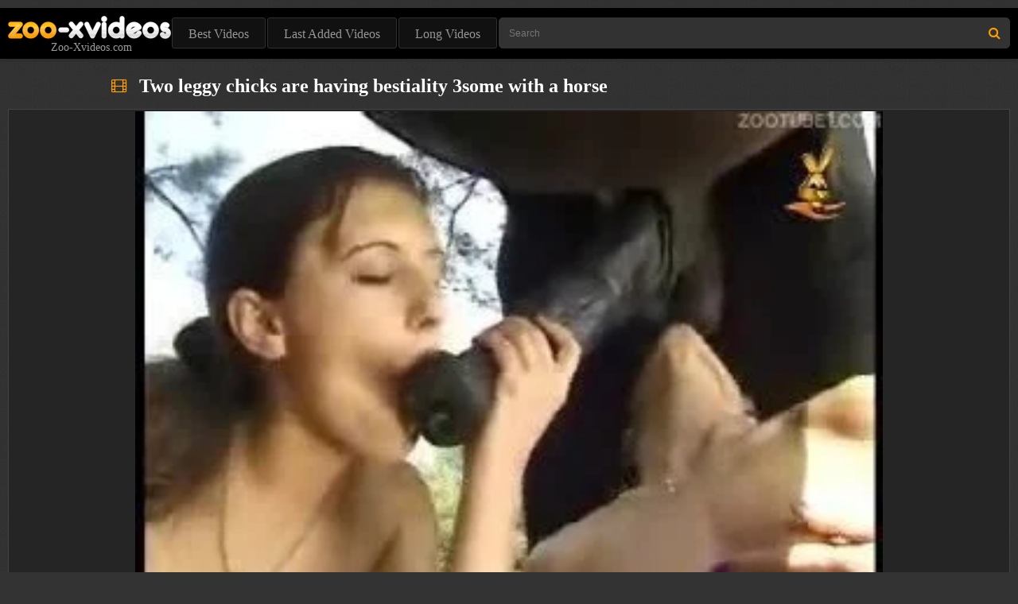

--- FILE ---
content_type: text/html; charset=UTF-8
request_url: https://zoo-xvideos.com/allvideos/two-leggy-chicks-are-having-bestiality-3some-with-a-horse.html
body_size: 26153
content:
<!DOCTYPE HTML>
<html lang="en">
<head>
<title>Two leggy chicks are having bestiality 3some with a horse</title>
<meta name="description" content="Amazing blowjob for a horse leads to sensational pussy eating. This zoo sex video has a little something for just about everyone, no matter what kinda stuff you're into.">
<meta http-equiv="content-type" content="text/html; charset=utf-8" />
<meta name="viewport" content="width=device-width, initial-scale=1">
<link rel="canonical" href="https://zoo-xvideos.com/allvideos/two-leggy-chicks-are-having-bestiality-3some-with-a-horse.html"/>
<link rel="dns-prefetch" href="https://videos.zoo-xvideos.com">
<meta name="referrer" content="unsafe-url">
<base target="_blank">
<style>#video_player{position:relative;width:100%;padding-top:56.25%}#video_player video{position:absolute;top:0;left:0;width:100%;height:100%}@font-face{font-family:icon-font;font-display:swap;src:url(https://zoo-xvideos.com/assets/font/icon-font.eot?40676512);src:url(https://zoo-xvideos.com/assets/font/icon-font.eot?40676512#iefix) format("embedded-opentype"),url(/assets/font/icon-font.woff2?40676512) format("woff2"),url(/assets/font/icon-font.woff?40676512) format("woff"),url(/assets/font/icon-font.ttf?40676512) format("truetype"),url(/assets/font/icon-font.svg?40676512#icon-font) format("svg");font-weight:400;font-style:normal}@font-face{font-family:'FontAwesome';font-display:swap;src:url(/fonts/fontawesome-webfont.eot?v=4.7.0);src:url(/fonts/fontawesome-webfont.eot?#iefix&v=4.7.0) format('embedded-opentype'),url(/fonts/fontawesome-webfont.woff2?v=4.7.0) format('woff2'),url(/fonts/fontawesome-webfont.woff?v=4.7.0) format('woff'),url(/fonts/fontawesome-webfont.ttf?v=4.7.0) format('truetype'),url(/fonts/fontawesome-webfont.svg?v=4.7.0#fontawesomeregular) format('svg');font-weight:400;font-style:normal}[class^=icon-]:before,[class*=" icon-"]:before{font-family:icon-font;font-style:normal;font-weight:400;speak:none;display:inline-block;text-decoration:inherit;width:1em;margin-right:.2em;text-align:center;font-variant:normal;text-transform:none;line-height:1em;margin-left:.2em;-webkit-font-smoothing:antialiased;-moz-osx-font-smoothing:grayscale}#kt_player.html-video .play-overlay{content:" ";display:block;position:absolute;z-index:200;left:0;top:0;right:0;bottom:32px;cursor:pointer;background-image:url([data-uri]);background-position:center center;background-repeat:no-repeat}#kt_player.html-video .play-overlay.loading{background-image:url([data-uri]);background-size:100px 100px}.icon-search:before{content:"\e800"}.icon-user:before{content:"\e801"}.icon-calendar:before{content:"\e804"}.icon-eye:before{content:"\e806"}.icon-thumbs-up:before{content:"\e807"}.icon-thumbs-down:before{content:"\e808"}.icon-cancel:before{content:"\e809"}.icon-user-plus:before{content:"\f234"}.fa{display:inline-block;font:normal normal normal 14px/1 FontAwesome;font-size:inherit;text-rendering:auto;-webkit-font-smoothing:antialiased;-moz-osx-font-smoothing:grayscale}.fa-search:before{content:"\f002"}.fa-bookmark:before{content:"\f02e"}.fa-film:before{content:"\f008"}.fa-lg{font-size:1.33333333em;line-height:.75em;vertical-align:-15%}.fa-2x{font-size:2em}.fa-3x{font-size:3em}.fa-4x{font-size:4em}.fa-5x{font-size:5em}.fa-fw{width:1.28571429em;text-align:center}.fa-ul{padding-left:0;margin-left:2.14285714em;list-style-type:none}.fa-ul>li{position:relative}.fa-li{position:absolute;left:-2.14285714em;width:2.14285714em;top:.14285714em;text-align:center}.fa-li.fa-lg{left:-1.85714286em}.fa-border{padding:.2em .25em .15em;border:solid .08em #eee;border-radius:.1em}.fa-pull-left{float:left}.fa-pull-right{float:right}.fa.fa-pull-left{margin-right:.3em}.fa.fa-pull-right{margin-left:.3em}.fa.pull-left{margin-right:.3em}.fa.pull-right{margin-left:.3em}.fa-spin{-webkit-animation:fa-spin 2s infinite linear;animation:fa-spin 2s infinite linear}.fa-pulse{-webkit-animation:fa-spin 1s infinite steps(8);animation:fa-spin 1s infinite steps(8)}.fa-rotate-90{-ms-filter:"progid:DXImageTransform.Microsoft.BasicImage(rotation=1)";-webkit-transform:rotate(90deg);-ms-transform:rotate(90deg);transform:rotate(90deg)}.fa-rotate-180{-ms-filter:"progid:DXImageTransform.Microsoft.BasicImage(rotation=2)";-webkit-transform:rotate(180deg);-ms-transform:rotate(180deg);transform:rotate(180deg)}.fa-rotate-270{-ms-filter:"progid:DXImageTransform.Microsoft.BasicImage(rotation=3)";-webkit-transform:rotate(270deg);-ms-transform:rotate(270deg);transform:rotate(270deg)}.fa-flip-horizontal{-ms-filter:"progid:DXImageTransform.Microsoft.BasicImage(rotation=0, mirror=1)";-webkit-transform:scale(-1,1);-ms-transform:scale(-1,1);transform:scale(-1,1)}.fa-flip-vertical{-ms-filter:"progid:DXImageTransform.Microsoft.BasicImage(rotation=2, mirror=1)";-webkit-transform:scale(1,-1);-ms-transform:scale(1,-1);transform:scale(1,-1)}:root .fa-rotate-90,:root .fa-rotate-180,:root .fa-rotate-270,:root .fa-flip-horizontal,:root .fa-flip-vertical{filter:none}.fa-stack{position:relative;display:inline-block;width:2em;height:2em;line-height:2em;vertical-align:middle}.fa-stack-1x,.fa-stack-2x{position:absolute;left:0;width:100%;text-align:center}.fa-stack-1x{line-height:inherit}.fa-stack-2x{font-size:2em}.fa-inverse{color:#fff}.fa-glass:before{content:"\f000"}.fa-music:before{content:"\f001"}.fa-envelope-o:before{content:"\f003"}.fa-heart:before{content:"\f004"}.fa-star:before{content:"\f005"}.fa-star-o:before{content:"\f006"}.fa-user:before{content:"\f007"}.fa-th-large:before{content:"\f009"}.fa-th:before{content:"\f00a"}.fa-th-list:before{content:"\f00b"}.fa-check:before{content:"\f00c"}.fa-remove:before,.fa-close:before,.fa-times:before{content:"\f00d"}.fa-search-plus:before{content:"\f00e"}.fa-search-minus:before{content:"\f010"}.fa-power-off:before{content:"\f011"}.fa-signal:before{content:"\f012"}.fa-gear:before,.fa-cog:before{content:"\f013"}.fa-trash-o:before{content:"\f014"}.fa-home:before{content:"\f015"}.fa-file-o:before{content:"\f016"}.fa-clock-o:before{content:"\f017"}.fa-road:before{content:"\f018"}.fa-download:before{content:"\f019"}.fa-arrow-circle-o-down:before{content:"\f01a"}.fa-arrow-circle-o-up:before{content:"\f01b"}.fa-inbox:before{content:"\f01c"}.fa-play-circle-o:before{content:"\f01d"}.fa-rotate-right:before,.fa-repeat:before{content:"\f01e"}.fa-refresh:before{content:"\f021"}.fa-list-alt:before{content:"\f022"}.fa-lock:before{content:"\f023"}.fa-flag:before{content:"\f024"}.fa-headphones:before{content:"\f025"}.fa-volume-off:before{content:"\f026"}.fa-volume-down:before{content:"\f027"}.fa-volume-up:before{content:"\f028"}.fa-qrcode:before{content:"\f029"}.fa-barcode:before{content:"\f02a"}.fa-tag:before{content:"\f02b"}.fa-tags:before{content:"\f02c"}.fa-book:before{content:"\f02d"}.fa-print:before{content:"\f02f"}.fa-camera:before{content:"\f030"}.fa-font:before{content:"\f031"}.fa-bold:before{content:"\f032"}.fa-italic:before{content:"\f033"}.fa-text-height:before{content:"\f034"}.fa-text-width:before{content:"\f035"}.fa-align-left:before{content:"\f036"}.fa-align-center:before{content:"\f037"}.fa-align-right:before{content:"\f038"}.fa-align-justify:before{content:"\f039"}.fa-list:before{content:"\f03a"}.fa-dedent:before,.fa-outdent:before{content:"\f03b"}.fa-indent:before{content:"\f03c"}.fa-video-camera:before{content:"\f03d"}.fa-photo:before,.fa-image:before,.fa-picture-o:before{content:"\f03e"}.fa-pencil:before{content:"\f040"}.fa-map-marker:before{content:"\f041"}.fa-adjust:before{content:"\f042"}.fa-tint:before{content:"\f043"}.fa-edit:before,.fa-pencil-square-o:before{content:"\f044"}.fa-share-square-o:before{content:"\f045"}.fa-check-square-o:before{content:"\f046"}.fa-arrows:before{content:"\f047"}.fa-step-backward:before{content:"\f048"}.fa-fast-backward:before{content:"\f049"}.fa-backward:before{content:"\f04a"}.fa-play:before{content:"\f04b"}.fa-pause:before{content:"\f04c"}.fa-stop:before{content:"\f04d"}.fa-forward:before{content:"\f04e"}.fa-fast-forward:before{content:"\f050"}.fa-step-forward:before{content:"\f051"}.fa-eject:before{content:"\f052"}.fa-chevron-left:before{content:"\f053"}.fa-chevron-right:before{content:"\f054"}.fa-plus-circle:before{content:"\f055"}.fa-minus-circle:before{content:"\f056"}.fa-times-circle:before{content:"\f057"}.fa-check-circle:before{content:"\f058"}.fa-question-circle:before{content:"\f059"}.fa-info-circle:before{content:"\f05a"}.fa-crosshairs:before{content:"\f05b"}.fa-times-circle-o:before{content:"\f05c"}.fa-check-circle-o:before{content:"\f05d"}.fa-ban:before{content:"\f05e"}.fa-arrow-left:before{content:"\f060"}.fa-arrow-right:before{content:"\f061"}.fa-arrow-up:before{content:"\f062"}.fa-arrow-down:before{content:"\f063"}.fa-mail-forward:before,.fa-share:before{content:"\f064"}.fa-expand:before{content:"\f065"}.fa-compress:before{content:"\f066"}.fa-plus:before{content:"\f067"}.fa-minus:before{content:"\f068"}.fa-asterisk:before{content:"\f069"}.fa-exclamation-circle:before{content:"\f06a"}.fa-gift:before{content:"\f06b"}.fa-leaf:before{content:"\f06c"}.fa-fire:before{content:"\f06d"}.fa-eye:before{content:"\f06e"}.fa-eye-slash:before{content:"\f070"}.fa-warning:before,.fa-exclamation-triangle:before{content:"\f071"}.fa-plane:before{content:"\f072"}.fa-calendar:before{content:"\f073"}.fa-random:before{content:"\f074"}.fa-comment:before{content:"\f075"}.fa-magnet:before{content:"\f076"}.fa-chevron-up:before{content:"\f077"}.fa-chevron-down:before{content:"\f078"}.fa-retweet:before{content:"\f079"}.fa-shopping-cart:before{content:"\f07a"}.fa-folder:before{content:"\f07b"}.fa-folder-open:before{content:"\f07c"}.fa-arrows-v:before{content:"\f07d"}.fa-arrows-h:before{content:"\f07e"}.fa-bar-chart-o:before,.fa-bar-chart:before{content:"\f080"}.fa-twitter-square:before{content:"\f081"}.fa-facebook-square:before{content:"\f082"}.fa-camera-retro:before{content:"\f083"}.fa-key:before{content:"\f084"}.fa-gears:before,.fa-cogs:before{content:"\f085"}.fa-comments:before{content:"\f086"}.fa-thumbs-o-up:before{content:"\f087"}.fa-thumbs-o-down:before{content:"\f088"}.fa-star-half:before{content:"\f089"}.fa-heart-o:before{content:"\f08a"}.fa-sign-out:before{content:"\f08b"}.fa-linkedin-square:before{content:"\f08c"}.fa-thumb-tack:before{content:"\f08d"}.fa-external-link:before{content:"\f08e"}.fa-sign-in:before{content:"\f090"}.fa-trophy:before{content:"\f091"}.fa-github-square:before{content:"\f092"}.fa-upload:before{content:"\f093"}.fa-lemon-o:before{content:"\f094"}.fa-phone:before{content:"\f095"}.fa-square-o:before{content:"\f096"}.fa-bookmark-o:before{content:"\f097"}.fa-phone-square:before{content:"\f098"}.fa-twitter:before{content:"\f099"}.fa-facebook-f:before,.fa-facebook:before{content:"\f09a"}.fa-github:before{content:"\f09b"}.fa-unlock:before{content:"\f09c"}.fa-credit-card:before{content:"\f09d"}.fa-feed:before,.fa-rss:before{content:"\f09e"}.fa-hdd-o:before{content:"\f0a0"}.fa-bullhorn:before{content:"\f0a1"}.fa-bell:before{content:"\f0f3"}.fa-certificate:before{content:"\f0a3"}.fa-hand-o-right:before{content:"\f0a4"}.fa-hand-o-left:before{content:"\f0a5"}.fa-hand-o-up:before{content:"\f0a6"}.fa-hand-o-down:before{content:"\f0a7"}.fa-arrow-circle-left:before{content:"\f0a8"}.fa-arrow-circle-right:before{content:"\f0a9"}.fa-arrow-circle-up:before{content:"\f0aa"}.fa-arrow-circle-down:before{content:"\f0ab"}.fa-globe:before{content:"\f0ac"}.fa-wrench:before{content:"\f0ad"}.fa-tasks:before{content:"\f0ae"}.fa-filter:before{content:"\f0b0"}.fa-briefcase:before{content:"\f0b1"}.fa-arrows-alt:before{content:"\f0b2"}.fa-group:before,.fa-users:before{content:"\f0c0"}.fa-chain:before,.fa-link:before{content:"\f0c1"}.fa-cloud:before{content:"\f0c2"}.fa-flask:before{content:"\f0c3"}.fa-cut:before,.fa-scissors:before{content:"\f0c4"}.fa-copy:before,.fa-files-o:before{content:"\f0c5"}.fa-paperclip:before{content:"\f0c6"}.fa-save:before,.fa-floppy-o:before{content:"\f0c7"}.fa-square:before{content:"\f0c8"}.fa-navicon:before,.fa-reorder:before,.fa-bars:before{content:"\f0c9"}.fa-list-ul:before{content:"\f0ca"}.fa-list-ol:before{content:"\f0cb"}.fa-strikethrough:before{content:"\f0cc"}.fa-underline:before{content:"\f0cd"}.fa-table:before{content:"\f0ce"}.fa-magic:before{content:"\f0d0"}.fa-truck:before{content:"\f0d1"}.fa-pinterest:before{content:"\f0d2"}.fa-pinterest-square:before{content:"\f0d3"}.fa-google-plus-square:before{content:"\f0d4"}.fa-google-plus:before{content:"\f0d5"}.fa-money:before{content:"\f0d6"}.fa-caret-down:before{content:"\f0d7"}.fa-caret-up:before{content:"\f0d8"}.fa-caret-left:before{content:"\f0d9"}.fa-caret-right:before{content:"\f0da"}.fa-columns:before{content:"\f0db"}.fa-unsorted:before,.fa-sort:before{content:"\f0dc"}.fa-sort-down:before,.fa-sort-desc:before{content:"\f0dd"}.fa-sort-up:before,.fa-sort-asc:before{content:"\f0de"}.fa-envelope:before{content:"\f0e0"}.fa-linkedin:before{content:"\f0e1"}.fa-rotate-left:before,.fa-undo:before{content:"\f0e2"}.fa-legal:before,.fa-gavel:before{content:"\f0e3"}.fa-dashboard:before,.fa-tachometer:before{content:"\f0e4"}.fa-comment-o:before{content:"\f0e5"}.fa-comments-o:before{content:"\f0e6"}.fa-flash:before,.fa-bolt:before{content:"\f0e7"}.fa-sitemap:before{content:"\f0e8"}.fa-umbrella:before{content:"\f0e9"}.fa-paste:before,.fa-clipboard:before{content:"\f0ea"}.fa-lightbulb-o:before{content:"\f0eb"}.fa-exchange:before{content:"\f0ec"}.fa-cloud-download:before{content:"\f0ed"}.fa-cloud-upload:before{content:"\f0ee"}.fa-user-md:before{content:"\f0f0"}.fa-stethoscope:before{content:"\f0f1"}.fa-suitcase:before{content:"\f0f2"}.fa-bell-o:before{content:"\f0a2"}.fa-coffee:before{content:"\f0f4"}.fa-cutlery:before{content:"\f0f5"}.fa-file-text-o:before{content:"\f0f6"}.fa-building-o:before{content:"\f0f7"}.fa-hospital-o:before{content:"\f0f8"}.fa-ambulance:before{content:"\f0f9"}.fa-medkit:before{content:"\f0fa"}.fa-fighter-jet:before{content:"\f0fb"}.fa-beer:before{content:"\f0fc"}.fa-h-square:before{content:"\f0fd"}.fa-plus-square:before{content:"\f0fe"}.fa-angle-double-left:before{content:"\f100"}.fa-angle-double-right:before{content:"\f101"}.fa-angle-double-up:before{content:"\f102"}.fa-angle-double-down:before{content:"\f103"}.fa-angle-left:before{content:"\f104"}.fa-angle-right:before{content:"\f105"}.fa-angle-up:before{content:"\f106"}.fa-angle-down:before{content:"\f107"}.fa-desktop:before{content:"\f108"}.fa-laptop:before{content:"\f109"}.fa-tablet:before{content:"\f10a"}.fa-mobile-phone:before,.fa-mobile:before{content:"\f10b"}.fa-circle-o:before{content:"\f10c"}.fa-quote-left:before{content:"\f10d"}.fa-quote-right:before{content:"\f10e"}.fa-spinner:before{content:"\f110"}.fa-circle:before{content:"\f111"}.fa-mail-reply:before,.fa-reply:before{content:"\f112"}.fa-github-alt:before{content:"\f113"}.fa-folder-o:before{content:"\f114"}.fa-folder-open-o:before{content:"\f115"}.fa-smile-o:before{content:"\f118"}.fa-frown-o:before{content:"\f119"}.fa-meh-o:before{content:"\f11a"}.fa-gamepad:before{content:"\f11b"}.fa-keyboard-o:before{content:"\f11c"}.fa-flag-o:before{content:"\f11d"}.fa-flag-checkered:before{content:"\f11e"}.fa-terminal:before{content:"\f120"}.fa-code:before{content:"\f121"}.fa-mail-reply-all:before,.fa-reply-all:before{content:"\f122"}.fa-star-half-empty:before,.fa-star-half-full:before,.fa-star-half-o:before{content:"\f123"}.fa-location-arrow:before{content:"\f124"}.fa-crop:before{content:"\f125"}.fa-code-fork:before{content:"\f126"}.fa-unlink:before,.fa-chain-broken:before{content:"\f127"}.fa-question:before{content:"\f128"}.fa-info:before{content:"\f129"}.fa-exclamation:before{content:"\f12a"}.fa-superscript:before{content:"\f12b"}.fa-subscript:before{content:"\f12c"}.fa-eraser:before{content:"\f12d"}.fa-puzzle-piece:before{content:"\f12e"}.fa-microphone:before{content:"\f130"}.fa-microphone-slash:before{content:"\f131"}.fa-shield:before{content:"\f132"}.fa-calendar-o:before{content:"\f133"}.fa-fire-extinguisher:before{content:"\f134"}.fa-rocket:before{content:"\f135"}.fa-maxcdn:before{content:"\f136"}.fa-chevron-circle-left:before{content:"\f137"}.fa-chevron-circle-right:before{content:"\f138"}.fa-chevron-circle-up:before{content:"\f139"}.fa-chevron-circle-down:before{content:"\f13a"}.fa-html5:before{content:"\f13b"}.fa-css3:before{content:"\f13c"}.fa-anchor:before{content:"\f13d"}.fa-unlock-alt:before{content:"\f13e"}.fa-bullseye:before{content:"\f140"}.fa-ellipsis-h:before{content:"\f141"}.fa-ellipsis-v:before{content:"\f142"}.fa-rss-square:before{content:"\f143"}.fa-play-circle:before{content:"\f144"}.fa-ticket:before{content:"\f145"}.fa-minus-square:before{content:"\f146"}.fa-minus-square-o:before{content:"\f147"}.fa-level-up:before{content:"\f148"}.fa-level-down:before{content:"\f149"}.fa-check-square:before{content:"\f14a"}.fa-pencil-square:before{content:"\f14b"}.fa-external-link-square:before{content:"\f14c"}.fa-share-square:before{content:"\f14d"}.fa-compass:before{content:"\f14e"}.fa-toggle-down:before,.fa-caret-square-o-down:before{content:"\f150"}.fa-toggle-up:before,.fa-caret-square-o-up:before{content:"\f151"}.fa-toggle-right:before,.fa-caret-square-o-right:before{content:"\f152"}.fa-euro:before,.fa-eur:before{content:"\f153"}.fa-gbp:before{content:"\f154"}.fa-dollar:before,.fa-usd:before{content:"\f155"}.fa-rupee:before,.fa-inr:before{content:"\f156"}.fa-cny:before,.fa-rmb:before,.fa-yen:before,.fa-jpy:before{content:"\f157"}.fa-ruble:before,.fa-rouble:before,.fa-rub:before{content:"\f158"}.fa-won:before,.fa-krw:before{content:"\f159"}.fa-bitcoin:before,.fa-btc:before{content:"\f15a"}.fa-file:before{content:"\f15b"}.fa-file-text:before{content:"\f15c"}.fa-sort-alpha-asc:before{content:"\f15d"}.fa-sort-alpha-desc:before{content:"\f15e"}.fa-sort-amount-asc:before{content:"\f160"}.fa-sort-amount-desc:before{content:"\f161"}.fa-sort-numeric-asc:before{content:"\f162"}.fa-sort-numeric-desc:before{content:"\f163"}.fa-thumbs-up:before{content:"\f164"}.fa-thumbs-down:before{content:"\f165"}.fa-youtube-square:before{content:"\f166"}.fa-youtube:before{content:"\f167"}.fa-xing:before{content:"\f168"}.fa-xing-square:before{content:"\f169"}.fa-youtube-play:before{content:"\f16a"}.fa-dropbox:before{content:"\f16b"}.fa-stack-overflow:before{content:"\f16c"}.fa-instagram:before{content:"\f16d"}.fa-flickr:before{content:"\f16e"}.fa-adn:before{content:"\f170"}.fa-bitbucket:before{content:"\f171"}.fa-bitbucket-square:before{content:"\f172"}.fa-tumblr:before{content:"\f173"}.fa-tumblr-square:before{content:"\f174"}.fa-long-arrow-down:before{content:"\f175"}.fa-long-arrow-up:before{content:"\f176"}.fa-long-arrow-left:before{content:"\f177"}.fa-long-arrow-right:before{content:"\f178"}.fa-apple:before{content:"\f179"}.fa-windows:before{content:"\f17a"}.fa-android:before{content:"\f17b"}.fa-linux:before{content:"\f17c"}.fa-dribbble:before{content:"\f17d"}.fa-skype:before{content:"\f17e"}.fa-foursquare:before{content:"\f180"}.fa-trello:before{content:"\f181"}.fa-female:before{content:"\f182"}.fa-male:before{content:"\f183"}.fa-gittip:before,.fa-gratipay:before{content:"\f184"}.fa-sun-o:before{content:"\f185"}.fa-moon-o:before{content:"\f186"}.fa-archive:before{content:"\f187"}.fa-bug:before{content:"\f188"}.fa-vk:before{content:"\f189"}.fa-weibo:before{content:"\f18a"}.fa-renren:before{content:"\f18b"}.fa-pagelines:before{content:"\f18c"}.fa-stack-exchange:before{content:"\f18d"}.fa-arrow-circle-o-right:before{content:"\f18e"}.fa-arrow-circle-o-left:before{content:"\f190"}.fa-toggle-left:before,.fa-caret-square-o-left:before{content:"\f191"}.fa-dot-circle-o:before{content:"\f192"}.fa-wheelchair:before{content:"\f193"}.fa-vimeo-square:before{content:"\f194"}.fa-turkish-lira:before,.fa-try:before{content:"\f195"}.fa-plus-square-o:before{content:"\f196"}.fa-space-shuttle:before{content:"\f197"}.fa-slack:before{content:"\f198"}.fa-envelope-square:before{content:"\f199"}.fa-wordpress:before{content:"\f19a"}.fa-openid:before{content:"\f19b"}.fa-institution:before,.fa-bank:before,.fa-university:before{content:"\f19c"}.fa-mortar-board:before,.fa-graduation-cap:before{content:"\f19d"}.fa-yahoo:before{content:"\f19e"}.fa-google:before{content:"\f1a0"}.fa-reddit:before{content:"\f1a1"}.fa-reddit-square:before{content:"\f1a2"}.fa-stumbleupon-circle:before{content:"\f1a3"}.fa-stumbleupon:before{content:"\f1a4"}.fa-delicious:before{content:"\f1a5"}.fa-digg:before{content:"\f1a6"}.fa-pied-piper-pp:before{content:"\f1a7"}.fa-pied-piper-alt:before{content:"\f1a8"}.fa-drupal:before{content:"\f1a9"}.fa-joomla:before{content:"\f1aa"}.fa-language:before{content:"\f1ab"}.fa-fax:before{content:"\f1ac"}.fa-building:before{content:"\f1ad"}.fa-child:before{content:"\f1ae"}.fa-paw:before{content:"\f1b0"}.fa-spoon:before{content:"\f1b1"}.fa-cube:before{content:"\f1b2"}.fa-cubes:before{content:"\f1b3"}.fa-behance:before{content:"\f1b4"}.fa-behance-square:before{content:"\f1b5"}.fa-steam:before{content:"\f1b6"}.fa-steam-square:before{content:"\f1b7"}.fa-recycle:before{content:"\f1b8"}.fa-automobile:before,.fa-car:before{content:"\f1b9"}.fa-cab:before,.fa-taxi:before{content:"\f1ba"}.fa-tree:before{content:"\f1bb"}.fa-spotify:before{content:"\f1bc"}.fa-deviantart:before{content:"\f1bd"}.fa-soundcloud:before{content:"\f1be"}.fa-database:before{content:"\f1c0"}.fa-file-pdf-o:before{content:"\f1c1"}.fa-file-word-o:before{content:"\f1c2"}.fa-file-excel-o:before{content:"\f1c3"}.fa-file-powerpoint-o:before{content:"\f1c4"}.fa-file-photo-o:before,.fa-file-picture-o:before,.fa-file-image-o:before{content:"\f1c5"}.fa-file-zip-o:before,.fa-file-archive-o:before{content:"\f1c6"}.fa-file-sound-o:before,.fa-file-audio-o:before{content:"\f1c7"}.fa-file-movie-o:before,.fa-file-video-o:before{content:"\f1c8"}.fa-file-code-o:before{content:"\f1c9"}.fa-vine:before{content:"\f1ca"}.fa-codepen:before{content:"\f1cb"}.fa-jsfiddle:before{content:"\f1cc"}.fa-life-bouy:before,.fa-life-buoy:before,.fa-life-saver:before,.fa-support:before,.fa-life-ring:before{content:"\f1cd"}.fa-circle-o-notch:before{content:"\f1ce"}.fa-ra:before,.fa-resistance:before,.fa-rebel:before{content:"\f1d0"}.fa-ge:before,.fa-empire:before{content:"\f1d1"}.fa-git-square:before{content:"\f1d2"}.fa-git:before{content:"\f1d3"}.fa-y-combinator-square:before,.fa-yc-square:before,.fa-hacker-news:before{content:"\f1d4"}.fa-tencent-weibo:before{content:"\f1d5"}.fa-qq:before{content:"\f1d6"}.fa-wechat:before,.fa-weixin:before{content:"\f1d7"}.fa-send:before,.fa-paper-plane:before{content:"\f1d8"}.fa-send-o:before,.fa-paper-plane-o:before{content:"\f1d9"}.fa-history:before{content:"\f1da"}.fa-circle-thin:before{content:"\f1db"}.fa-header:before{content:"\f1dc"}.fa-paragraph:before{content:"\f1dd"}.fa-sliders:before{content:"\f1de"}.fa-share-alt:before{content:"\f1e0"}.fa-share-alt-square:before{content:"\f1e1"}.fa-bomb:before{content:"\f1e2"}.fa-soccer-ball-o:before,.fa-futbol-o:before{content:"\f1e3"}.fa-tty:before{content:"\f1e4"}.fa-binoculars:before{content:"\f1e5"}.fa-plug:before{content:"\f1e6"}.fa-slideshare:before{content:"\f1e7"}.fa-twitch:before{content:"\f1e8"}.fa-yelp:before{content:"\f1e9"}.fa-newspaper-o:before{content:"\f1ea"}.fa-wifi:before{content:"\f1eb"}.fa-calculator:before{content:"\f1ec"}.fa-paypal:before{content:"\f1ed"}.fa-google-wallet:before{content:"\f1ee"}.fa-cc-visa:before{content:"\f1f0"}.fa-cc-mastercard:before{content:"\f1f1"}.fa-cc-discover:before{content:"\f1f2"}.fa-cc-amex:before{content:"\f1f3"}.fa-cc-paypal:before{content:"\f1f4"}.fa-cc-stripe:before{content:"\f1f5"}.fa-bell-slash:before{content:"\f1f6"}.fa-bell-slash-o:before{content:"\f1f7"}.fa-trash:before{content:"\f1f8"}.fa-copyright:before{content:"\f1f9"}.fa-at:before{content:"\f1fa"}.fa-eyedropper:before{content:"\f1fb"}.fa-paint-brush:before{content:"\f1fc"}.fa-birthday-cake:before{content:"\f1fd"}.fa-area-chart:before{content:"\f1fe"}.fa-pie-chart:before{content:"\f200"}.fa-line-chart:before{content:"\f201"}.fa-lastfm:before{content:"\f202"}.fa-lastfm-square:before{content:"\f203"}.fa-toggle-off:before{content:"\f204"}.fa-toggle-on:before{content:"\f205"}.fa-bicycle:before{content:"\f206"}.fa-bus:before{content:"\f207"}.fa-ioxhost:before{content:"\f208"}.fa-angellist:before{content:"\f209"}.fa-cc:before{content:"\f20a"}.fa-shekel:before,.fa-sheqel:before,.fa-ils:before{content:"\f20b"}.fa-meanpath:before{content:"\f20c"}.fa-buysellads:before{content:"\f20d"}.fa-connectdevelop:before{content:"\f20e"}.fa-dashcube:before{content:"\f210"}.fa-forumbee:before{content:"\f211"}.fa-leanpub:before{content:"\f212"}.fa-sellsy:before{content:"\f213"}.fa-shirtsinbulk:before{content:"\f214"}.fa-simplybuilt:before{content:"\f215"}.fa-skyatlas:before{content:"\f216"}.fa-cart-plus:before{content:"\f217"}.fa-cart-arrow-down:before{content:"\f218"}.fa-diamond:before{content:"\f219"}.fa-ship:before{content:"\f21a"}.fa-user-secret:before{content:"\f21b"}.fa-motorcycle:before{content:"\f21c"}.fa-street-view:before{content:"\f21d"}.fa-heartbeat:before{content:"\f21e"}.fa-venus:before{content:"\f221"}.fa-mars:before{content:"\f222"}.fa-mercury:before{content:"\f223"}.fa-intersex:before,.fa-transgender:before{content:"\f224"}.fa-transgender-alt:before{content:"\f225"}.fa-venus-double:before{content:"\f226"}.fa-mars-double:before{content:"\f227"}.fa-venus-mars:before{content:"\f228"}.fa-mars-stroke:before{content:"\f229"}.fa-mars-stroke-v:before{content:"\f22a"}.fa-mars-stroke-h:before{content:"\f22b"}.fa-neuter:before{content:"\f22c"}.fa-genderless:before{content:"\f22d"}.fa-facebook-official:before{content:"\f230"}.fa-pinterest-p:before{content:"\f231"}.fa-whatsapp:before{content:"\f232"}.fa-server:before{content:"\f233"}.fa-user-plus:before{content:"\f234"}.fa-user-times:before{content:"\f235"}.fa-hotel:before,.fa-bed:before{content:"\f236"}.fa-viacoin:before{content:"\f237"}.fa-train:before{content:"\f238"}.fa-subway:before{content:"\f239"}.fa-medium:before{content:"\f23a"}.fa-yc:before,.fa-y-combinator:before{content:"\f23b"}.fa-optin-monster:before{content:"\f23c"}.fa-opencart:before{content:"\f23d"}.fa-expeditedssl:before{content:"\f23e"}.fa-battery-4:before,.fa-battery:before,.fa-battery-full:before{content:"\f240"}.fa-battery-3:before,.fa-battery-three-quarters:before{content:"\f241"}.fa-battery-2:before,.fa-battery-half:before{content:"\f242"}.fa-battery-1:before,.fa-battery-quarter:before{content:"\f243"}.fa-battery-0:before,.fa-battery-empty:before{content:"\f244"}.fa-mouse-pointer:before{content:"\f245"}.fa-i-cursor:before{content:"\f246"}.fa-object-group:before{content:"\f247"}.fa-object-ungroup:before{content:"\f248"}.fa-sticky-note:before{content:"\f249"}.fa-sticky-note-o:before{content:"\f24a"}.fa-cc-jcb:before{content:"\f24b"}.fa-cc-diners-club:before{content:"\f24c"}.fa-clone:before{content:"\f24d"}.fa-balance-scale:before{content:"\f24e"}.fa-hourglass-o:before{content:"\f250"}.fa-hourglass-1:before,.fa-hourglass-start:before{content:"\f251"}.fa-hourglass-2:before,.fa-hourglass-half:before{content:"\f252"}.fa-hourglass-3:before,.fa-hourglass-end:before{content:"\f253"}.fa-hourglass:before{content:"\f254"}.fa-hand-grab-o:before,.fa-hand-rock-o:before{content:"\f255"}.fa-hand-stop-o:before,.fa-hand-paper-o:before{content:"\f256"}.fa-hand-scissors-o:before{content:"\f257"}.fa-hand-lizard-o:before{content:"\f258"}.fa-hand-spock-o:before{content:"\f259"}.fa-hand-pointer-o:before{content:"\f25a"}.fa-hand-peace-o:before{content:"\f25b"}.fa-trademark:before{content:"\f25c"}.fa-registered:before{content:"\f25d"}.fa-creative-commons:before{content:"\f25e"}.fa-gg:before{content:"\f260"}.fa-gg-circle:before{content:"\f261"}.fa-tripadvisor:before{content:"\f262"}.fa-odnoklassniki:before{content:"\f263"}.fa-odnoklassniki-square:before{content:"\f264"}.fa-get-pocket:before{content:"\f265"}.fa-wikipedia-w:before{content:"\f266"}.fa-safari:before{content:"\f267"}.fa-chrome:before{content:"\f268"}.fa-firefox:before{content:"\f269"}.fa-opera:before{content:"\f26a"}.fa-internet-explorer:before{content:"\f26b"}.fa-tv:before,.fa-television:before{content:"\f26c"}.fa-contao:before{content:"\f26d"}.fa-500px:before{content:"\f26e"}.fa-amazon:before{content:"\f270"}.fa-calendar-plus-o:before{content:"\f271"}.fa-calendar-minus-o:before{content:"\f272"}.fa-calendar-times-o:before{content:"\f273"}.fa-calendar-check-o:before{content:"\f274"}.fa-industry:before{content:"\f275"}.fa-map-pin:before{content:"\f276"}.fa-map-signs:before{content:"\f277"}.fa-map-o:before{content:"\f278"}.fa-map:before{content:"\f279"}.fa-commenting:before{content:"\f27a"}.fa-commenting-o:before{content:"\f27b"}.fa-houzz:before{content:"\f27c"}.fa-vimeo:before{content:"\f27d"}.fa-black-tie:before{content:"\f27e"}.fa-fonticons:before{content:"\f280"}.fa-reddit-alien:before{content:"\f281"}.fa-edge:before{content:"\f282"}.fa-credit-card-alt:before{content:"\f283"}.fa-codiepie:before{content:"\f284"}.fa-modx:before{content:"\f285"}.fa-fort-awesome:before{content:"\f286"}.fa-usb:before{content:"\f287"}.fa-product-hunt:before{content:"\f288"}.fa-mixcloud:before{content:"\f289"}.fa-scribd:before{content:"\f28a"}.fa-pause-circle:before{content:"\f28b"}.fa-pause-circle-o:before{content:"\f28c"}.fa-stop-circle:before{content:"\f28d"}.fa-stop-circle-o:before{content:"\f28e"}.fa-shopping-bag:before{content:"\f290"}.fa-shopping-basket:before{content:"\f291"}.fa-hashtag:before{content:"\f292"}.fa-bluetooth:before{content:"\f293"}.fa-bluetooth-b:before{content:"\f294"}.fa-percent:before{content:"\f295"}.fa-gitlab:before{content:"\f296"}.fa-wpbeginner:before{content:"\f297"}.fa-wpforms:before{content:"\f298"}.fa-envira:before{content:"\f299"}.fa-universal-access:before{content:"\f29a"}.fa-wheelchair-alt:before{content:"\f29b"}.fa-question-circle-o:before{content:"\f29c"}.fa-blind:before{content:"\f29d"}.fa-audio-description:before{content:"\f29e"}.fa-volume-control-phone:before{content:"\f2a0"}.fa-braille:before{content:"\f2a1"}.fa-assistive-listening-systems:before{content:"\f2a2"}.fa-asl-interpreting:before,.fa-american-sign-language-interpreting:before{content:"\f2a3"}.fa-deafness:before,.fa-hard-of-hearing:before,.fa-deaf:before{content:"\f2a4"}.fa-glide:before{content:"\f2a5"}.fa-glide-g:before{content:"\f2a6"}.fa-signing:before,.fa-sign-language:before{content:"\f2a7"}.fa-low-vision:before{content:"\f2a8"}.fa-viadeo:before{content:"\f2a9"}.fa-viadeo-square:before{content:"\f2aa"}.fa-snapchat:before{content:"\f2ab"}.fa-snapchat-ghost:before{content:"\f2ac"}.fa-snapchat-square:before{content:"\f2ad"}.fa-pied-piper:before{content:"\f2ae"}.fa-first-order:before{content:"\f2b0"}.fa-yoast:before{content:"\f2b1"}.fa-themeisle:before{content:"\f2b2"}.fa-google-plus-circle:before,.fa-google-plus-official:before{content:"\f2b3"}.fa-fa:before,.fa-font-awesome:before{content:"\f2b4"}.fa-handshake-o:before{content:"\f2b5"}.fa-envelope-open:before{content:"\f2b6"}.fa-envelope-open-o:before{content:"\f2b7"}.fa-linode:before{content:"\f2b8"}.fa-address-book:before{content:"\f2b9"}.fa-address-book-o:before{content:"\f2ba"}.fa-vcard:before,.fa-address-card:before{content:"\f2bb"}.fa-vcard-o:before,.fa-address-card-o:before{content:"\f2bc"}.fa-user-circle:before{content:"\f2bd"}.fa-user-circle-o:before{content:"\f2be"}.fa-user-o:before{content:"\f2c0"}.fa-id-badge:before{content:"\f2c1"}.fa-drivers-license:before,.fa-id-card:before{content:"\f2c2"}.fa-drivers-license-o:before,.fa-id-card-o:before{content:"\f2c3"}.fa-quora:before{content:"\f2c4"}.fa-free-code-camp:before{content:"\f2c5"}.fa-telegram:before{content:"\f2c6"}.fa-thermometer-4:before,.fa-thermometer:before,.fa-thermometer-full:before{content:"\f2c7"}.fa-thermometer-3:before,.fa-thermometer-three-quarters:before{content:"\f2c8"}.fa-thermometer-2:before,.fa-thermometer-half:before{content:"\f2c9"}.fa-thermometer-1:before,.fa-thermometer-quarter:before{content:"\f2ca"}.fa-thermometer-0:before,.fa-thermometer-empty:before{content:"\f2cb"}.fa-shower:before{content:"\f2cc"}.fa-bathtub:before,.fa-s15:before,.fa-bath:before{content:"\f2cd"}.fa-podcast:before{content:"\f2ce"}.fa-window-maximize:before{content:"\f2d0"}.fa-window-minimize:before{content:"\f2d1"}.fa-window-restore:before{content:"\f2d2"}.fa-times-rectangle:before,.fa-window-close:before{content:"\f2d3"}.fa-times-rectangle-o:before,.fa-window-close-o:before{content:"\f2d4"}.fa-bandcamp:before{content:"\f2d5"}.fa-grav:before{content:"\f2d6"}.fa-etsy:before{content:"\f2d7"}.fa-imdb:before{content:"\f2d8"}.fa-ravelry:before{content:"\f2d9"}.fa-eercast:before{content:"\f2da"}.fa-microchip:before{content:"\f2db"}.fa-snowflake-o:before{content:"\f2dc"}.fa-superpowers:before{content:"\f2dd"}.fa-wpexplorer:before{content:"\f2de"}.fa-meetup:before{content:"\f2e0"}i.fa{min-width:20px;display:inline-block}@-webkit-keyframes fa-spin{0%{-webkit-transform:rotate(0deg);transform:rotate(0deg)}100%{-webkit-transform:rotate(359deg);transform:rotate(359deg)}}@keyframes fa-spin{0%{-webkit-transform:rotate(0deg);transform:rotate(0deg)}100%{-webkit-transform:rotate(359deg);transform:rotate(359deg)}}*{margin:0;padding:0;outline:0}html{height:100%;background:#333 url(../images/bg.png) 50% 50%}body{color:#fff;font:16px/18px serif;position:relative;min-height:100%}a{color:#fff;text-decoration:none;outline:0;cursor:pointer}a:hover{text-decoration:underline}ul,ol{list-style:none}.wrap{width:100%;overflow:hidden}p{margin:1em 0}img{border:0}address{font-style:normal}textarea{overflow:auto}.clearfix{position:relative}.clearfix:after{content:".";visibility:hidden;display:block;height:0;clear:both}.scrollbar-measure{width:100px;height:100px;overflow:scroll;position:absolute;top:-9999px}.container{overflow:hidden;margin:0 auto;padding:0 10px;width:1650px}#header{box-shadow:0 3px 4px rgb(0 0 0 / .11);background-color:#000;margin:10px 0 20px;position:relative;z-index:100;width:100%;float:left}#header .container{position:relative;height:64px;overflow:visible}.logo{background:url(../images/logo.png) no-repeat 0 10px;display:block;float:left;width:205px;height:64px;-webkit-background-size:205px 29px;background-size:205px 29px;margin-right:0;position:relative}.logo span{display:block;position:absolute;left:2px;bottom:6px;width:100%;color:#9b9b9b;font-size:14px;line-height:16px;text-align:center}.nav-box{float:left;margin:12px 1px 12px 0}.menu-button{display:none}.share-icon,.search-icon{display:none}.nav{display:table;width:100%}.nav>li:hover>a,.nav>li.active>a{color:#000;background:#ff9c00;border:1px solid #ff9c00}.txt-input{width:100%;height:37px;border:0;padding:0 40px 0 12px;display:block;box-sizing:border-box;color:#ffffff;font:12px/14px Arial;background:#323232}.btn-submit{width:37px;height:37px;border:0;background:0;cursor:pointer;position:absolute;right:0;top:0;font-size:16px;color:#ff9c00}.pagination{overflow:hidden;text-align:center;margin-bottom:20px}.sort{float:right;margin-right:15px}.thumbs{font-size:0;text-align:center;margin:0 0 15px -10px}.form_post{margin-top:10px;background-color:#222}.forms-title{font-size:24px;font-weight:400;color:#ffe5c9;margin:0}.forms-content a{font-size:15px}.forms-content a:hover{text-decoration:underline}.forms-content form{width:800px;margin:auto}.forms-content label{color:#fff;font-size:15px;padding:6px 10px;display:block}.forms-content label.nopadding{padding:6px 0;margin-right:10px;display:inline-block}.forms-content label.nopadding input{margin-right:5px}.forms-content label.newline{width:100%}.forms-content input,.forms-content textarea{padding:8px 10px;outline:none;color:#4b4b4b;font-size:13px;border-radius:2px;border:1px solid #ffe5c9;background-color:#ffe5c9}.forms-content input:focus,.forms-content textarea:focus{background-color:#fff;border:1px solid #ff00b4}.forms-content input[type=text]{width:100%}.forms-content .feedback-name{width:50%}.forms-content .feedback-email{width:100%}.forms-content textarea{width:100%;max-width:100%;height:125px}.forms-content button{border-radius:3px;border:none;background-color:#db5800;background-image:linear-gradient(0deg,#db5800 0,#ff9600);color:#fff;font-size:16px;padding:10px 25px}.forms-content button:hover{border:none;background-color:#ea5e00;background-image:linear-gradient(0deg,#ea5e00 0,#ffaa31)}.forms-content .form-row{margin:15px 0}.forms-content .label-col{width:160px;display:inline-block;vertical-align:top;text-align:right}.forms-content .content-col{width:640px;display:inline-block;vertical-align:top}.forms-content .content-col.no-label{margin-left:160px}.form_post.show_comments .wrap_comments{display:block}.form_post.show_comments .button i{display:inline-block}.form_post.show_block .form_textfield{display:block}.form_post.show_block .button_form{display:none}.form_post .comment_view{overflow:hidden}.form_post .wrap_comments{display:none}.form_post .comment{padding:15px}.form_post .comment.color:last-child{border-bottom:none}.form_post .headline_comment{padding:15px}.form_post .button,.form_post .button_close{font-family:sans-serif;font-size:18px;line-height:24px;float:right;padding:0;padding-left:10px;cursor:pointer;color:#ff2dd9;border:none;background:none}.form_post .button span,.form_post .button_close span{font-size:18px;font-weight:300;display:inline-block;padding-right:10px;vertical-align:middle}.form_post .button i,.form_post .button_close i{font-size:12px;display:inline-block;vertical-align:middle}.form_post .button i{display:none}.form_post .title_comment{font-size:20px;line-height:24px;overflow:hidden;color:#ffd7ac;float:left;padding-top:10px}.form_post .author{font-size:15px;font-style:italic;margin-bottom:5px;color:#fff;text-decoration:underline;float:left;display:flex;width:100%}.form_post .post{font-size:18px;color:#dead00;padding:10px}.form_post .comment.color{border-top:1px solid #541641;background:#290022;border-bottom:1px solid #541641}.form_post .headline_comment.color{border-top:1px solid #333;border-bottom:1px solid #333;background-color:#000}.button_form{font-family:sans-serif;font-size:20px;width:100%;padding:0;padding:16px 0;text-align:center;color:#ffd7ac;border:none;border-top:1px solid #333;border-bottom:1px solid #333;background-color:#000}.button_form.hide_button{display:none}.button_form:hover span{padding-bottom:1px;border:none}.button_form span{display:inline-block;vertical-align:top;border-bottom:1px dotted #ffd7ac}.form_textfield{display:none;overflow:hidden}.form_textfield .wrap{padding:15px}.form_textfield .form_row{margin-top:15px}.form_textfield .form_row:first-child{margin-top:0}.form_textfield .label_field{font-size:15px;float:left;width:80px;padding:11px 0;text-align:left;color:#fff}.form_textfield .wrap_input{overflow:hidden;max-width:300px}.form_textfield .wrap_input.error .input{border:1px solid #fff}.form_textfield .wrap_input.error .error_text{display:block}.form_textfield .wrap_textarea{overflow:hidden;max-width:490px}.form_textfield .wrap_textarea.error .textarea{border:1px solid #fff}.form_textfield .wrap_textarea.error .error_text{display:block}.form_textfield .error_text{display:none;margin-top:5px;text-align:right;color:#fff}.form_textfield .input{font:300 15px/18px sans-serif;width:100%;padding:10px;border:1px solid #fff;-webkit-border-radius:4px;-moz-border-radius:4px;border-radius:4px;background:#fff}.form_textfield .input:focus{border:1px solid #ff0af1}.form_textfield .textarea{font:300 15px/18px sans-serif;width:100%;max-width:490px;height:140px;padding:10px;resize:none;border:1px solid #fff;-webkit-border-radius:4px;-moz-border-radius:4px;border-radius:4px;background:#fff}.form_textfield .textarea:focus{border:1px solid #ff0af1}.form_post .headline_comment:before{display:table;clear:both;content:''}.form_post .headline_comment:after{display:table;clear:both;content:''}.submit_btn{font:300 20px/24px sans-serif;min-width:142px;margin-top:12px;margin-left:80px;padding:14px 5px;cursor:pointer;text-align:center;color:#fff;border:none;-webkit-border-radius:4px;-moz-border-radius:4px;border-radius:3px;background-color:#ff9c00;float:left;margin-bottom:20px;color:#000}.row_content{margin-bottom:10px;margin-top:10px}.row_content:first-child{margin-top:0}.pagination{font-size:0;margin:-8px 0 0 -8px;text-align:center}.pagination .item{font-size:16px;line-height:36px;display:inline-block;min-width:36px;margin:8px 0 0 8px;text-align:center;vertical-align:top;border:1px solid #541641;border-radius:3px;background-color:#ff9c00}.pagination .item.second{min-width:70px}.pagination .item.selected{color:#e7c7a4;border:1px solid #ffffff;background:#aaaa00}.pagination .item:hover{border:1px solid #ffffff;background-color:#aaaa00}.pagination .item:hover a{color:#fff}.pagination .item a{display:block;color:#fff}.comments-form input[type="text"],.comments-form textarea{color:#555}.form_post .button,.form_post .button_close{font-family:sans-serif;font-size:18px;line-height:24px;float:right;padding:0;padding-left:10px;color:#d6caba;border:none;background:none}.form_post .button span{font-size:18px;font-weight:300;display:inline-block;padding-right:10px;vertical-align:middle}.nav .fa{color:#de4845;margin-left:3px}.nav li:hover .fa{color:#000}.nav>li{display:table-cell;vertical-align:top;font:500 16px/39px serif;text-align:center;padding:0 1px;position:relative}.nav>li>a{border-radius:3px;text-decoration:none;display:block;height:39px;position:relative;padding:0 20px;overflow:hidden;color:#959595;border:1px solid #303030;-webkit-box-sizing:border-box;-moz-box-sizing:border-box;box-sizing:border-box;background:#111}.h-right{overflow:hidden}.search{overflow:hidden;border:1px solid #323232;position:relative;border-radius:5px;-webkit-border-radius:5px;-moz-border-radius:5px;float:left;width:100%;box-sizing:border-box;background:#323232;margin:12px 0}.btn-submit:hover{color:#fff}.title{overflow:hidden;margin-bottom:15px;font-size:24px;line-height:28px;color:#fff}.title .fa{font-size:18px;color:#ff9c00;float:left;margin:5px 10px 5px 0}.title strong{display:block;float:left;vertical-align:top;margin-left:5px}.title .pagination{float:right;margin:0}.pagination ul li{display:inline-block;vertical-align:top;font-size:18px;line-height:28px;width:28px;height:28px;text-align:center}.pagination ul li.prev,.pagination ul li.next{width:auto}.pagination ul li.prev a,.pagination ul li.next a{padding:0 10px}.pagination ul li a{display:block;border-radius:4px;-webkit-border-radius:4px;-moz-border-radius:4px;color:#949494;background:#0f0f0f;text-decoration:none!important}.pagination ul li a:hover,.pagination ul li.active a{background:#ff9c00;color:#000}.pagination ul li .fa{color:#949494;float:none;margin:0 2px;font-weight:400;font-size:22px;position:relative;top:1px}.pagination ul li:hover .fa{color:#000}.sort a{display:inline-block;vertical-align:top;background:#0f0f0f;font-size:15px;padding:0 10px;margin-right:5px;border-radius:4px;-webkit-border-radius:4px;-moz-border-radius:4px}.sort a:hover,.sort a.active{background:#ff9c00;color:#000;text-decoration:none}.thumbs li{display:inline-block;vertical-align:top;padding:0 0 10px 10px}.thumbs li a{text-decoration:none;width:322px;display:block;background:#252525;border:1px solid #444;padding:2px 2px 0;box-sizing:border-box;position:relative;border-radius:0 0 3px 3px;-webkit-border-radius:0 0 3px 3px;-moz-border-radius:0 0 3px 3px;box-shadow:0 0 2px rgb(0 0 0 / .2)}.thumbs li a:hover{background:#000;border-color:#ff9c00}.thumbs li .counter{display:block;position:absolute;right:5px;top:5px;padding:0 5px;height:20px;background:rgb(0 0 0 / .4);text-align:center;color:#fff;font:bold 12px/20px Arial;border-radius:2px;-webkit-border-radius:2px;-moz-border-radius:2px}.thumbs li img{display:block;width:100%;height:auto}.thumbs li .wrap{height:30px;font-size:12px;font-weight:500;line-height:30px;-webkit-box-sizing:border-box;-moz-box-sizing:border-box;box-sizing:border-box;padding:0 5px;color:#6b6c6d;color:#fff}.thumbs li span{float:left}.thumbs li strong{float:right;font-weight:500}.thumbs li em{display:block;overflow:hidden;text-align:center;font-style:normal}.thumbs li strong .fa,.thumbs li span .fa{color:#ff9c00}.thumbs li em .fa{color:#6cb344}.thumbs li b{display:block;text-align:center;font-size:14px;line-height:30px;color:#959595;text-transform:uppercase}.thumbs li b .fa{color:#ff9c00}.thumbs li:hover b{color:#fff}.box{padding:10px 0;width:100%;border:1px solid #444;background:#252525;border-radius:4px;-webkit-border-radius:4px;-moz-border-radius:4px;box-sizing:border-box;margin-bottom:20px;overflow:hidden;font-size:0}.box ul{display:inline-block;vertical-align:top;width:16.66666666666%;-webkit-box-sizing:border-box;-moz-box-sizing:border-box;box-sizing:border-box;padding:0 10px}.box ul li{font-size:15px;line-height:17px;overflow:hidden;padding:0 2px}.box ul li a{padding:7px 10px 7px 10px;margin-bottom:2px;text-decoration:none;border-radius:3px;-webkit-border-radius:3px;-moz-border-radius:3px;position:relative;display:block;overflow:hidden;color:#797979}.box ul li a:hover{color:#000;background:#ff9c00}.video-holder{overflow:hidden;margin:0 auto 20px;background:#252525;border:1px solid #444;padding:2px}.video-title{max-width:1000px;margin:0 auto 15px}.player{padding-bottom:55%;position:relative;height:0}.player>iframe,.player>embed{display:block;height:100%;width:100%;left:0;top:0;position:absolute}.player-about{background:#252525;padding:10px;overflow:hidden;font-size:16px;font-weight:500}.rating{float:left;line-height:32px}.rating span{border:1px solid #303030;border-radius:4px;-webkit-border-radius:4px;-moz-border-radius:4px}.rating span a{display:block;height:32px;padding:0 10px}.rating span a:hover{text-decoration:none;color:#fff}.rating .like{float:left;margin-right:3px}.rating .dislike{float:right;margin-left:3px}.like .fa{color:#6cb344;font-size:22px;line-height:32px}.dislike .fa{color:#ff9c00;font-size:22px;line-height:32px}.like:hover{background:#000;border-color:#000}.like:hover .fa{color:#fff}.dislike:hover{background:#000;border-color:#000}.dislike:hover .fa{color:#fff}.rate-text{padding:0 10px;overflow:hidden;margin:0 4px;border:1px solid #303030;border-radius:4px;-webkit-border-radius:4px;-moz-border-radius:4px}.rate-text b{color:#fefefe;font-weight:500}.video-info{float:right}.video-info li{float:left;line-height:34px;color:#6b6c6d;color:#fff;font-size:14px;margin-left:25px}.video-info li .fa{color:#ff9c00;margin-right:3px}.pull-right{float:right}.pull-left{float:left}#footer{overflow:hidden;padding:30px 0;font-size:12px;color:#b0b0b0;background:#252525;margin-top:20px}.tbl{display:table;width:100%}.td{display:table-cell;vertical-align:middle}.td+.td{padding-left:100px;text-align:right}.logo-footer{width:200px;display:block}.logo-footer img{width:200px;height:auto;display:block}#footer ul{margin-bottom:15px}#footer ul li{display:inline-block;border-left:1px solid #747474;margin-right:10px;padding-left:10px;font-size:14px;line-height:15px}#footer ul li:first-child{padding-left:0;border:none}#footer p{margin:0}#footer p span{color:#fefefe}#footer a{color:#fefefe}#footer a:hover{color:#ff9c00}.sr-only{position:absolute;width:1px;height:1px;padding:0;margin:-1px;overflow:hidden;clip:rect(0,0,0,0);border:0}.sr-only-focusable:active,.sr-only-focusable:focus{position:static;width:auto;height:auto;margin:0;overflow:visible;clip:auto}.player{position:relative}video::-internal-media-controls-download-button{display:none}video::-webkit-media-controls-enclosure{overflow:hidden}video::-webkit-media-controls-panel{width:calc(100%+30px)}@media screen and (max-width:1700px){.container{width:1318px}}@media screen and (max-width:1362px){.container{width:992px}.container{width:auto}#footer .container{width:100%;-webkit-box-sizing:border-box;-moz-box-sizing:border-box;box-sizing:border-box}.thumbs li{box-sizing:border-box;width:25%;height:auto}.thumbs li a{width:auto;height:auto}}@media screen and (max-width:1000px){#header{padding-bottom:10px}#header .container{height:auto}.nav-box{width:calc(100% - 226px);margin:12px 0 0 0}.h-right{clear:both}.search{margin:5px 0}.thumbs li strong{font-weight:400;font-size:15px}.sort{float:none;clear:both;margin:0;padding-top:20px;text-align:center}.box ul{width:33.333333333%}}@media screen and (min-width:768px){.nav-box{display:block!important}.search{display:block!important}}@media screen and (max-width:767px){#header{padding-bottom:0}.search{display:none;width:100%}.search-icon{cursor:pointer;display:block;text-align:center;font-size:30px;line-height:42px;color:#959595;float:right;margin:11px 0}.search-icon:hover,.search-icon.active{color:#fe9c02}.logo{margin:0}.nav-box{float:none;overflow:hidden;width:100%;position:absolute;right:-100%;top:75px;background:#111;z-index:100;margin:0;box-shadow:0 0 10px rgb(0 0 0 / .5);-webkit-transition:all 250ms linear;-moz-transition:all 250ms linear;-ms-transition:all 250ms linear;-o-transition:all 250ms linear;transition:all 250ms linear;display:none}.nav-box.active{right:0;display:block}.nav{display:block}.nav li{display:block;margin-bottom:2px;padding:0}.nav li a:hover{background:none;color:#fff;border:1px solid #303030!important}.nav li a:hover .fa{color:#434343}.menu-button{cursor:pointer;display:block;float:right;position:relative;width:37px;height:36px;margin:14px 0 14px 20px;border-radius:3px;-webkit-border-radius:3px;-moz-border-radius:3px;background:#111;border:1px solid #303030;-webkit-box-sizing:border-box;-moz-box-sizing:border-box;box-sizing:border-box}.menu-button.active{background:#ff9c00}.menu-button:before,.menu-button:after{content:"";width:24px;height:4px;background:#959595;position:absolute;left:50%;margin-left:-12px;border-radius:2px;-webkit-border-radius:2px;-moz-border-radius:2px}.menu-button.active:before,.menu-button.active:after{background:#000}.menu-button:before{top:11px}.menu-button:after{bottom:11px}.menu-button span{display:none;position:absolute;left:0;top:50%;left:50%;width:24px;height:2px;margin:-1px 0 0 -12px;background:#959595}.thumbs li{width:33.3333333333%}.title strong{font-weight:400;float:none;overflow:hidden}.title .pagination{float:none;clear:both;padding-top:10px}.video-info{float:left;clear:both}.rating{margin-bottom:5px}.video-info li:first-child{margin-left:0}.tbl{display:block}.td{display:block;text-align:center!important;padding:0!important}.logo-footer{margin:0 auto 30px}}@media screen and (max-width:567px){.thumbs li{width:50%}.box ul{width:50%}.title{font-size:20px}}@media screen and (max-width:479px){.thumbs{margin-left:-5px}.thumbs li{padding-left:5px}.box ul li{font-size:12px}.pagination ul li{display:none}.pagination ul li.active,.pagination ul li.prev,.pagination ul li.next{display:inline-block}.container{padding:0 7px!important}#header{height:64px!important;margin:0 0 20px;padding-bottom:0!important}.pagination{margin:-2px 0 0 -2px}.pagination .item{font-size:16px;line-height:36px;min-width:36px;margin:2px 0 0 2px}.pagination .item.second{min-width:46px}}@media screen and (max-width:639px){.form_post .button,.form_post .button_close{line-height:20px}.form_post .button span,.form_post .button_close span{font-size:13px}.form_post .title_comment{font-size:18px;line-height:20px}.form_post .author{font-size:13px}.form_post .post{font-size:13px}.button_form{font-size:16px}.form_textfield .label_field{font-size:13px;width:70px}.form_textfield .input{font-size:13px;line-height:16px}.form_textfield .textarea{font-size:13px;line-height:16px}.row_content{margin-top:10px}.form_post .button span{font-size:13px}.thumbs li{width:60%}.title{font-size:18px}.thumbs li b{line-height:20px}}@media screen and (max-width:360px){.rating{float:none}.rating span{float:left!important;margin-bottom:5px}.rate-text{clear:both;margin:0}}</style>
</head>
<body>
<div id="header" class="clearfix">
<div class="container clearfix">
<a href="/" class="logo" target="_self"><span>Zoo-Xvideos.com</span></a>
<div class="menu-button"><span></span></div>
<div class="search-icon"><i class="fa fa-search" aria-hidden="true"></i></div>
<div class="nav-box">
<ul class="nav">
<li><a href="/" target="_self">Best Videos</a></li>
<li><a href="/newreleases/" target="_self">Last Added Videos</a></li>
<li><a href="/longplays/" target="_self">Long Videos</a></li>
</ul>
</div>
<div class="h-right">
<div class="search">
<form>
<input id="search_form" class="txt-input" type="text" placeholder="Search" aria-label="Type Search Text Here">
<button type="submit" class="btn-submit" aria-label="Search Site"><i class="fa fa-search" aria-hidden="true"></i></button>
</form>
</div>
</div>
</div>
</div>
<div id="content" class="container">
<div class="title video-title">
<i class="fa fa-film" aria-hidden="true"></i>
<strong>Two leggy chicks are having bestiality 3some with a horse</strong>
</div>
<div class="video-holder">
<div class="player">
<div id="video_player">
<video controls poster="https://zoo-xvideos.com/videos/2017/06/22/594c564715bc0_1_o.jpg" width="100%" height="100%" preload="none">
<source src="https://videos.zoo-xvideos.com/917.mp4?sexp=1769425063&sip=3724103237&shs=zoo-xvideos.com&sh=45fe2ab66af472e338e28a7ac5a8d4e0719876cff5023825bef897a495ac5e3d" type="video/mp4">
</video>
</div>

</div>
<div class="player-about">
<div class="rating rate_panel"><span class="like"><a href="#like" title="I like"><i class="fa fa-thumbs-o-up" aria-hidden="true"></i> Like</a></span><span class="dislike"><a href="#dislike" title="I don't like"><i class="fa fa-thumbs-o-down" aria-hidden="true"></i></a></span><div class="rate-text">56% likes <b>(72 voices)</b></div></div>
<ul class="video-info">
<li><i class="fa fa-calendar-o" aria-hidden="true"></i> Added 8 years ago</li>
<li><i class="fa fa-eye" aria-hidden="true"></i> 17837</li>
<li><i class="fa fa-clock-o" aria-hidden="true"></i> 23:28</li>
</ul>
</div>
<style>.smile-in-list{display:inline-block;cursor:pointer}.smile-in-list img{width:24px}.intext-smile{width:18px;vertical-align:middle}.comments-list{transition:200ms ease; opacity;opacity:1;margin-left:10px!important;}.comments-list.comments-loading{opacity:.5}#btn-show-comments{cursor:pointer}</style>
<div class="form_post">
<div class="comment_view">
<div class="headline_comment" id="btn-show-comments">
<button class="button" type="button">
<span>Show Comments (0)</span>
<i class="icon-cancel"></i>
</button>
<div class="title_comment">Comments for this Video (0)</div>
</div>
<div class="wrap_comments comments-content">
<div class="comments-list">
<div class="no-comments-message" style="display:none">
There are no comments yet...
</div>
</div>
<div class="row_content comments-pagination">
<ul class="pagination comments-pagination-pages">
</ul>
</div>
<button class="button_form" type="button">
<span>Post your own comment +</span>
</button>
</div>
</div>
<div class="form_textfield comments-form">
<form>
<div class="headline_comment color">
<button class="button_close" type="button">
<i class="icon-cancel"></i>
</button>
<div class="title_comment">Post your own comment</div>
</div>
<div class="wrap">
<div class="wrap_form">
<div class="form_row">
<label for="comment-username" class="label_field">Your Name:</label>
<div class="wrap_input error">
<input type="text" class="input" id="comment-username">
</div>
</div>
<div class="form_row">
<label for="comment-text" class="label_field">Message:</label>
<div class="wrap_textarea">
<textarea class="textarea" id="comment-text" cols="30" rows="10"></textarea>
<div class="smiles-dialog">
<div class="smile-in-list" data-code=":rofl:"><img src="/assets/smiles/01.png"></div>
<div class="smile-in-list" data-code=":-D"><img src="/assets/smiles/02.png"></div>
<div class="smile-in-list" data-code=":)"><img src="/assets/smiles/03.png"></div>
<div class="smile-in-list" data-code=";)"><img src="/assets/smiles/04.png"></div>
<div class="smile-in-list" data-code=":smile:"><img src="/assets/smiles/05.png"></div>
<div class="smile-in-list" data-code="8-)"><img src="/assets/smiles/06.png"></div>
<div class="smile-in-list" data-code=":nerd:"><img src="/assets/smiles/07.png"></div>
<div class="smile-in-list" data-code=":-P"><img src="/assets/smiles/08.png"></div>
<div class="smile-in-list" data-code=":-$"><img src="/assets/smiles/09.png"></div>
<div class="smile-in-list" data-code=":-O"><img src="/assets/smiles/10.png"></div>
<div class="smile-in-list" data-code=":gc:"><img src="/assets/smiles/11.png"></div>
<div class="smile-in-list" data-code=":("><img src="/assets/smiles/12.png"></div>
<div class="smile-in-list" data-code=":’("><img src="/assets/smiles/13.png"></div>
<div class="smile-in-list" data-code=":-@"><img src="/assets/smiles/14.png"></div>
</div>
</div>
</div>
</div>
<div class="field_button">
<input type="submit" class="submit_btn" value="Post">
</div>
</div>
</form>
</div>
</div>
<template style="display:none" id="comment-template">
<div class="comment">
<div class="author"><span class="comment-username"></span>  &nbsp;says&nbsp;  <span class="comment-date"></span>:</div>
<div class="post">
<p class="comment-text"></p>
</div>
</div>
</template>
<template style="display:none" id="comment-page-template">
<li class="item" data-selected-class="selected"><a></a></li>
</template>
</div>
<div class="title">
<i class="fa fa-users" aria-hidden="true"></i>
<strong>Free Zoophilia Websites</strong>
</div>
<ul class="thumbs">
<li><a href="/zx/pics.php?animals=animalsex-clips.top" rel="nofollow noopener"><img src="https://zoo-xvideos.com/zx/tmb/animalsex-clips.top_1_2.jpg" loading="lazy" width="320" height="240" alt="Animal Sex Clips"><b>Animal Sex Clips</b></a></li>
<li><a href="/zx/pics.php?animals=animal-porno.zooo.club" rel="nofollow noopener"><img src="https://zoo-xvideos.com/zx/tmb/zoodeepthroat.com_1_2.jpg" loading="lazy" width="320" height="240" alt="Animal Porno"><b>Animal Porno</b></a></li>
<li><a href="/zx/pics.php?animals=free-farmsex.com" rel="nofollow noopener"><img src="https://zoo-xvideos.com/zx/tmb/free-farmsex.com_1_4.jpg" loading="lazy" width="320" height="240" alt="Free Farm Sex"><b>Free Farm Sex</b></a></li>
<li><a href="/zx/pics.php?animals=deutschanimalsex.top" rel="nofollow noopener"><img src="https://zoo-xvideos.com/zx/tmb/ponyfucking.com_1_3.jpg" loading="lazy" width="320" height="240" alt="Deutsch animal sex"><b>Deutsch animal sex</b></a></li>
<li><a href="/zx/pics.php?animals=zoofb.com" rel="nofollow noopener"><img src="https://zoo-xvideos.com/zx/tmb/zoofb.com_1_2.jpg" loading="lazy" width="320" height="240" alt=""><b></b></a></li>
<li><a href="/zx/pics.php?animals=z00.world" rel="nofollow noopener"><img src="https://zoo-xvideos.com/zx/tmb/z00.world_1_3.jpg" loading="lazy" width="320" height="240" alt="Zoo World"><b>Zoo World</b></a></li>
<li><a href="/zx/pics.php?animals=xwolfpack.com" rel="nofollow noopener"><img src="https://zoo-xvideos.com/zx/tmb/xwolfpack.com_1_3.jpg" loading="lazy" width="320" height="240" alt="Xwolfpack"><b>Xwolfpack</b></a></li>
<li><a href="/zx/pics.php?animals=beluus.com" rel="nofollow noopener"><img src="https://zoo-xvideos.com/zx/tmb/beluus.com_1_4.jpg" loading="lazy" width="320" height="240" alt="Beluus"><b>Beluus</b></a></li>
<li><a href="/zx/pics.php?animals=horsesporno.com" rel="nofollow noopener"><img src="https://zoo-xvideos.com/zx/tmb/horsesporno.com_1_1.jpg" loading="lazy" width="320" height="240" alt=""><b></b></a></li>
<li><a href="/zx/pics.php?animals=bestialgayfuck.com" rel="nofollow noopener"><img src="https://zoo-xvideos.com/zx/tmb/bestialgayfuck.com_1_2.jpg" loading="lazy" width="320" height="240" alt="Bestial Gay Fuck"><b>Bestial Gay Fuck</b></a></li>
<li><a href="/zx/pics.php?animals=d0g.dog" rel="nofollow noopener"><img src="https://zoo-xvideos.com/zx/tmb/d0g.dog_1_3.jpg" loading="lazy" width="320" height="240" alt="Dog and Dog"><b>Dog and Dog</b></a></li>
<li><a href="/zx/pics.php?animals=extremeanimalporn.com" rel="nofollow noopener"><img src="https://zoo-xvideos.com/zx/tmb/extremeanimalporn.com_1_3.jpg" loading="lazy" width="320" height="240" alt=""><b></b></a></li>
<li><a href="/zx/pics.php?animals=taboo-zoo.com" rel="nofollow noopener"><img src="https://zoo-xvideos.com/zx/tmb/taboo-zoo.com_1_4.jpg" loading="lazy" width="320" height="240" alt=""><b></b></a></li>
<li><a href="/zx/pics.php?animals=newanimalfuck.top" rel="nofollow noopener"><img src="https://zoo-xvideos.com/zx/tmb/newanimalfuck.top_1_1.jpg" loading="lazy" width="320" height="240" alt="New Animal Fuck"><b>New Animal Fuck</b></a></li>
<li><a href="/zx/pics.php?animals=horsewithgirl.com" rel="nofollow noopener"><img src="https://zoo-xvideos.com/zx/tmb/horsewithgirl.com_1_1.jpg" loading="lazy" width="320" height="240" alt=""><b></b></a></li>
<li><a href="/zx/pics.php?animals=zooporn.biz" rel="nofollow noopener"><img src="https://zoo-xvideos.com/zx/tmb/zooporn.biz_1_2.jpg" loading="lazy" width="320" height="240" alt="Zoo Porn"><b>Zoo Porn</b></a></li>
<li><a href="/zx/pics.php?animals=beestia.com" rel="nofollow noopener"><img src="https://zoo-xvideos.com/zx/tmb/beestia.com_1_3.jpg" loading="lazy" width="320" height="240" alt="Beestia"><b>Beestia</b></a></li>
<li><a href="/zx/pics.php?animals=animalsexclips.top" rel="nofollow noopener"><img src="https://zoo-xvideos.com/zx/tmb/animalsexclips.top_1_3.jpg" loading="lazy" width="320" height="240" alt="Animal Sex Clips"><b>Animal Sex Clips</b></a></li>
<li><a href="/zx/pics.php?animals=horsecreampie.com" rel="nofollow noopener"><img src="https://zoo-xvideos.com/zx/tmb/horsecreampie.com_1_2.jpg" loading="lazy" width="320" height="240" alt="Horse Creampie"><b>Horse Creampie</b></a></li>
<li><a href="/zx/pics.php?animals=neandertallica.net" rel="nofollow noopener"><img src="https://zoo-xvideos.com/zx/tmb/neandertallica.net_1_2.jpg" loading="lazy" width="320" height="240" alt="Neandertallica"><b>Neandertallica</b></a></li>
</ul><br><br>
<div class="title">
<i class="fa calendar-o" aria-hidden="true"></i>
<strong>Related Videos</strong>
</div>
<ul class="thumbs">
<li class="thumb"><a href="/allvideos/amateur-blonde-granted-a-lot-of-dog-dick-for-her-tight-pussy.html" title="Amateur blonde granted a lot of dog dick for her tight pussy" rel="noopener"><span class="counter">01:16</span><img src="https://zoo-xvideos.com/videos/2024/09/19/66ebe2162acad_1.jpg" loading="lazy" width="320" height="240" alt="Amateur blonde granted a lot of dog dick for her tight pussy"><div class="wrap"><span><i class="fa fa-calendar-o" aria-hidden="true"></i> 1 year ago</span><strong><i class="fa fa-eye" aria-hidden="true"></i> 17283</strong><em><i class="fa fa-thumbs-o-up" aria-hidden="true"></i> 86%</em></div></a></li>
<li class="thumb"><a href="/allvideos/hot-women-taking-turns-with-a-dog-s-juicy-penis.html" title="Hot women taking turns with a dog's juicy penis" rel="noopener"><span class="counter">04:43</span><img src="https://zoo-xvideos.com/videos/2023/07/14/64b1656a4662c_6.jpg" loading="lazy" width="320" height="240" alt="Hot women taking turns with a dog's juicy penis"><div class="wrap"><span><i class="fa fa-calendar-o" aria-hidden="true"></i> 1 year ago</span><strong><i class="fa fa-eye" aria-hidden="true"></i> 4366</strong><em><i class="fa fa-thumbs-o-up" aria-hidden="true"></i> 82%</em></div></a></li>
<li class="thumb"><a href="/allvideos/orgasmic-journey-of-a-really-appealing-latin-gal.html" title="Orgasmic journey of a really appealing Latin gal" rel="noopener"><span class="counter">01:35</span><img src="https://zoo-xvideos.com/videos/2022/09/30/63375558a89e2_4.jpg" loading="lazy" width="320" height="240" alt="Orgasmic journey of a really appealing Latin gal"><div class="wrap"><span><i class="fa fa-calendar-o" aria-hidden="true"></i> 2 years ago</span><strong><i class="fa fa-eye" aria-hidden="true"></i> 7424</strong><em><i class="fa fa-thumbs-o-up" aria-hidden="true"></i> 65%</em></div></a></li>
<li class="thumb"><a href="/allvideos/dashing-female-enjoys-her-little-dog-licking-her-like-that.html" title="Dashing female enjoys her little dog licking her like that" rel="noopener"><span class="counter">01:04</span><img src="https://zoo-xvideos.com/videos/2022/09/29/63361a9144baa_5.jpg" loading="lazy" width="320" height="240" alt="Dashing female enjoys her little dog licking her like that"><div class="wrap"><span><i class="fa fa-calendar-o" aria-hidden="true"></i> 3 years ago</span><strong><i class="fa fa-eye" aria-hidden="true"></i> 154111</strong><em><i class="fa fa-thumbs-o-up" aria-hidden="true"></i> 75%</em></div></a></li>
<li class="thumb"><a href="/allvideos/aroused-black-boar-enjoys-fucking-the-tight-cunt-of-a-chick.html" title="Aroused black boar enjoys fucking the tight cunt of a chick" rel="noopener"><span class="counter">30:01</span><img src="https://zoo-xvideos.com/videos/2024/09/19/66ec130934856_0.jpg" loading="lazy" width="320" height="240" alt="Aroused black boar enjoys fucking the tight cunt of a chick"><div class="wrap"><span><i class="fa fa-calendar-o" aria-hidden="true"></i> 10 months ago</span><strong><i class="fa fa-eye" aria-hidden="true"></i> 29660</strong><em><i class="fa fa-thumbs-o-up" aria-hidden="true"></i> 91%</em></div></a></li>
<li class="thumb"><a href="/allvideos/thirsty-amateur-blows-her-dog-s-dick-and-fucks-with-it.html" title="Thirsty amateur blows her dog's dick and fucks with it" rel="noopener"><span class="counter">113:46</span><img src="https://zoo-xvideos.com/videos/2025/08/01/688d2ee2e8007_0.jpg" loading="lazy" width="320" height="240" alt="Thirsty amateur blows her dog's dick and fucks with it"><div class="wrap"><span><i class="fa fa-calendar-o" aria-hidden="true"></i> 3 months ago</span><strong><i class="fa fa-eye" aria-hidden="true"></i> 5836</strong><em><i class="fa fa-thumbs-o-up" aria-hidden="true"></i> 63%</em></div></a></li>
<li class="thumb"><a href="/allvideos/small-tit-brunette-is-sucking-a-dog-s-dick-with-passion.html" title="Small-tit brunette is sucking a dog's dick with passion" rel="noopener"><span class="counter">23:29</span><img src="https://zoo-xvideos.com/videos/2017/06/28/5953a542ef0bf_9.jpg" loading="lazy" width="320" height="240" alt="Small-tit brunette is sucking a dog's dick with passion"><div class="wrap"><span><i class="fa fa-calendar-o" aria-hidden="true"></i> 8 years ago</span><strong><i class="fa fa-eye" aria-hidden="true"></i> 19433</strong><em><i class="fa fa-thumbs-o-up" aria-hidden="true"></i> 75%</em></div></a></li>
<li class="thumb"><a href="/allvideos/small-tit-brunette-is-sucking-a-stallion-sausage.html" title="Small-tit brunette is sucking a stallion sausage" rel="noopener"><span class="counter">01:51</span><img src="https://zoo-xvideos.com/videos/2017/06/22/594b916f044b9_9.jpg" loading="lazy" width="320" height="240" alt="Small-tit brunette is sucking a stallion sausage"><div class="wrap"><span><i class="fa fa-calendar-o" aria-hidden="true"></i> 8 years ago</span><strong><i class="fa fa-eye" aria-hidden="true"></i> 6230</strong><em><i class="fa fa-thumbs-o-up" aria-hidden="true"></i> 85%</em></div></a></li>
<li class="thumb"><a href="/allvideos/blondie-tries-heavy-horse-cock-in-the-mouth-and-pussy.html" title="Blondie tries heavy horse cock in the mouth and pussy" rel="noopener"><span class="counter">06:44</span><img src="https://zoo-xvideos.com/videos/2017/06/04/5934165f46b40_10.jpg" loading="lazy" width="320" height="240" alt="Blondie tries heavy horse cock in the mouth and pussy"><div class="wrap"><span><i class="fa fa-calendar-o" aria-hidden="true"></i> 8 years ago</span><strong><i class="fa fa-eye" aria-hidden="true"></i> 21077</strong><em><i class="fa fa-thumbs-o-up" aria-hidden="true"></i> 72%</em></div></a></li>
<li class="thumb"><a href="/allvideos/hot-animal-is-going-to-ruin-a-zoophile-s-wet-pussy.html" title="Hot animal is going to ruin a zoophile's wet pussy" rel="noopener"><span class="counter">04:45</span><img src="https://zoo-xvideos.com/videos/2021/12/14/61b902e160620_8.jpg" loading="lazy" width="320" height="240" alt="Hot animal is going to ruin a zoophile's wet pussy"><div class="wrap"><span><i class="fa fa-calendar-o" aria-hidden="true"></i> 3 years ago</span><strong><i class="fa fa-eye" aria-hidden="true"></i> 4133</strong><em><i class="fa fa-thumbs-o-up" aria-hidden="true"></i> 72%</em></div></a></li>
<li class="thumb"><a href="/allvideos/one-hell-of-a-whore-allows-this-beast-to-screw-her-more.html" title="One hell of a whore allows this beast to screw her more" rel="noopener"><span class="counter">84:55</span><img src="https://zoo-xvideos.com/videos/2021/07/28/6101004a3f0cf_2.jpg" loading="lazy" width="320" height="240" alt="One hell of a whore allows this beast to screw her more"><div class="wrap"><span><i class="fa fa-calendar-o" aria-hidden="true"></i> 4 years ago</span><strong><i class="fa fa-eye" aria-hidden="true"></i> 16149</strong><em><i class="fa fa-thumbs-o-up" aria-hidden="true"></i> 80%</em></div></a></li>
<li class="thumb"><a href="/allvideos/baby-veal-comes-and-licks-master-s-erect-cock.html" title="Baby veal comes and licks master's erect cock" rel="noopener"><span class="counter">11:23</span><img src="https://zoo-xvideos.com/videos/2018/09/02/5b8b47c256ca1_0.jpg" loading="lazy" width="320" height="240" alt="Baby veal comes and licks master's erect cock"><div class="wrap"><span><i class="fa fa-calendar-o" aria-hidden="true"></i> 6 years ago</span><strong><i class="fa fa-eye" aria-hidden="true"></i> 26951</strong><em><i class="fa fa-thumbs-o-up" aria-hidden="true"></i> 77%</em></div></a></li>
<li class="thumb"><a href="/allvideos/white-dog-hardly-fucked-her-tight-cunt-in-the-doggy-style-pose.html" title="White dog hardly fucked her tight cunt in the doggy style pose" rel="noopener"><span class="counter">18:13</span><img src="https://zoo-xvideos.com/videos/2018/02/08/5a7caf81e0cd4_2.jpg" loading="lazy" width="320" height="240" alt="White dog hardly fucked her tight cunt in the doggy style pose"><div class="wrap"><span><i class="fa fa-calendar-o" aria-hidden="true"></i> 7 years ago</span><strong><i class="fa fa-eye" aria-hidden="true"></i> 36296</strong><em><i class="fa fa-thumbs-o-up" aria-hidden="true"></i> 75%</em></div></a></li>
<li class="thumb"><a href="/allvideos/toned-brunette-gives-a-good-blowjob-for-a-sexy-dog.html" title="Toned brunette gives a good blowjob for a sexy dog" rel="noopener"><span class="counter">07:18</span><img src="https://zoo-xvideos.com/videos/2017/12/05/5a26ffab454bf_1.jpg" loading="lazy" width="320" height="240" alt="Toned brunette gives a good blowjob for a sexy dog"><div class="wrap"><span><i class="fa fa-calendar-o" aria-hidden="true"></i> 7 years ago</span><strong><i class="fa fa-eye" aria-hidden="true"></i> 6449</strong><em><i class="fa fa-thumbs-o-up" aria-hidden="true"></i> 61%</em></div></a></li>
<li class="thumb"><a href="/allvideos/brown-stallion-ravages-a-horny-mare-s-pussy.html" title="Brown stallion ravages a horny mare's pussy" rel="noopener"><span class="counter">01:01</span><img src="https://zoo-xvideos.com/videos/2018/09/02/5b8c37aa40ae9_0.jpg" loading="lazy" width="320" height="240" alt="Brown stallion ravages a horny mare's pussy"><div class="wrap"><span><i class="fa fa-calendar-o" aria-hidden="true"></i> 6 years ago</span><strong><i class="fa fa-eye" aria-hidden="true"></i> 14770</strong><em><i class="fa fa-thumbs-o-up" aria-hidden="true"></i> 74%</em></div></a></li>
<li class="thumb"><a href="/allvideos/pregnant-japanese-babe-getting-fucked-viciously-by-a-dog.html" title="Pregnant Japanese babe getting fucked viciously by a dog" rel="noopener"><span class="counter">19:24</span><img src="https://zoo-xvideos.com/videos/2019/10/20/5dac94614e626_7.jpg" loading="lazy" width="320" height="240" alt="Pregnant Japanese babe getting fucked viciously by a dog"><div class="wrap"><span><i class="fa fa-calendar-o" aria-hidden="true"></i> 6 years ago</span><strong><i class="fa fa-eye" aria-hidden="true"></i> 20850</strong><em><i class="fa fa-thumbs-o-up" aria-hidden="true"></i> 68%</em></div></a></li>
<li class="thumb"><a href="/allvideos/close-up-fucking-with-the-best-looking-zoophile-cunts.html" title="Close-up fucking with the best-looking zoophile cunts" rel="noopener"><span class="counter">04:09</span><img src="https://zoo-xvideos.com/videos/2021/03/31/6064add3c04de_3.jpg" loading="lazy" width="320" height="240" alt="Close-up fucking with the best-looking zoophile cunts"><div class="wrap"><span><i class="fa fa-calendar-o" aria-hidden="true"></i> 4 years ago</span><strong><i class="fa fa-eye" aria-hidden="true"></i> 67974</strong><em><i class="fa fa-thumbs-o-up" aria-hidden="true"></i> 84%</em></div></a></li>
<li class="thumb"><a href="/allvideos/dude-fucking-snails-in-a-very-bizarre-porno-movie.html" title="Dude fucking snails in a very bizarre porno movie" rel="noopener"><span class="counter">00:33</span><img src="https://zoo-xvideos.com/videos/2020/10/08/5f7f98e91be4c_8.jpg" loading="lazy" width="320" height="240" alt="Dude fucking snails in a very bizarre porno movie"><div class="wrap"><span><i class="fa fa-calendar-o" aria-hidden="true"></i> 5 years ago</span><strong><i class="fa fa-eye" aria-hidden="true"></i> 3802</strong><em><i class="fa fa-thumbs-o-up" aria-hidden="true"></i> 74%</em></div></a></li>
<li class="thumb"><a href="/allvideos/chubby-ass-woman-lands-entire-dog-cock-into-her-cunt.html" title="Chubby ass woman lands entire dog cock into her cunt" rel="noopener"><span class="counter">09:04</span><img src="https://zoo-xvideos.com/videos/2020/04/21/5e9f0c3f9bc70_0.jpg" loading="lazy" width="320" height="240" alt="Chubby ass woman lands entire dog cock into her cunt"><div class="wrap"><span><i class="fa fa-calendar-o" aria-hidden="true"></i> 5 years ago</span><strong><i class="fa fa-eye" aria-hidden="true"></i> 8144</strong><em><i class="fa fa-thumbs-o-up" aria-hidden="true"></i> 78%</em></div></a></li>
<li class="thumb"><a href="/allvideos/zoophilia-at-the-farm-with-women-addicted-to-sex.html" title="Zoophilia at the farm with women addicted to sex" rel="noopener"><span class="counter">27:23</span><img src="https://zoo-xvideos.com/videos/2017/11/01/59f976c7cb5df_10.jpg" loading="lazy" width="320" height="240" alt="Zoophilia at the farm with women addicted to sex"><div class="wrap"><span><i class="fa fa-calendar-o" aria-hidden="true"></i> 8 years ago</span><strong><i class="fa fa-eye" aria-hidden="true"></i> 26757</strong><em><i class="fa fa-thumbs-o-up" aria-hidden="true"></i> 74%</em></div></a></li>
</ul>
</div>
<div id="footer">
<div class="container">
<div class="tbl">
<div class="td nre"><a href="/" class="logo-footer" target="_self"><img src="/images/logo.png" width="100%" height="100%" alt="Zoo-Xvideos.com" ></a></div>
<div class="td">
<ul>
<li><a href="/cgi-bin/feedbackcontactus.cgi">Feedback / Contact Us</a></li>
</ul>
 <p><span>Disclaimer:</span> Zoo-XVideos.com policy allows none of the illegal pornpgraphy content</p>
 <p>We are not the owners nor the producers of the videos displayed on our site. We do not host it and we do not have any control whatsoever regarding any of the videos or links. Please apply own privacy when browsing the links.</p><br>
 <p><span>© 2024 Zoo-Xvideos.com, , All Rights Reserved. Users are denied to post any type of material containing persons under the age of 18.</span></p>
</div>
</div>
</div>
</div>
<script type="text/javascript">
<!--
document.cookie='ccf29=c3BpZGVyc3x8fDF8MHwwfG5vbmV8MDo=; expires=Tue, 27 Jan 2026 08:57:43 GMT; path=/;';
document.cookie='ccf29b=1769417863; expires=Tue, 26 Jan 2027 08:57:43 GMT; path=/;';
//-->
</script>

<!-- <script src="/js/jquery.min.js"></script> -->
<script src="https://zoo-xvideos.com/assets/js/jquery-3.7.1.min.js"></script>
<script>
"use strict";
$(function() {
    $("input[type='text'], textarea").on("click", function() {
        $(this).select()
    });
    $(".link-share").click(function(a) {
        a.preventDefault();
        $(".player-share").show()
    });
    $(".player-share-close").click(function(a) {
        a.preventDefault();
        $(".player-share").hide()
    });
    $("body").on("comments-toggled", function(a, b) {
        if (b) {
            $(".form_post .button span").text("Hide Comments")
        } else {
            $(".form_post .button span").text("Show Comments")
        }
    });
    $(".button_form").on("click", function() {
        var a = $(this).parents(".form_post");
        if (a.hasClass("show_block")) {} else {
            a.addClass("show_block")
        }
    });
    $(".button_close").on("click", function() {
        var a = $(this).parents(".form_post");
        if (a.hasClass("show_block")) {
            a.removeClass("show_block")
        }
    })
});
</script>
<script src="/js/all.js"></script>
<!-- <link rel="stylesheet" type="text/css" href="/css/stylev.css?ver=2" media="all"> -->
<script>
function __resolver_set(key, val) {
var d = new Date();
document.cookie = key + "=" + encodeURIComponent(val) + ";expires=" + d.setTime(d.getTime() + 86400 * 1000) + "; path=/";
}
</script>
<script>(function(){document.addEventListener("DOMContentLoaded",function(){var voteBox=document.querySelector(".rate_panel")
if(!voteBox){return}
var likeBtn=voteBox.querySelector('.like')
var dislikeBtn=voteBox.querySelector('.dislike')
if(!likeBtn){return alert('Voting box was found, but could not found Like button, consider adding "like" class to the like button')}
if(!dislikeBtn){return alert('Voting box was found, but could not found Dislike button, consider adding "dislike" class to the dislike button')}
function vote(value){if(!window.allowVote){return alert('Sorry you already voted for this video')}
window.allowVote=!1
var xhr=new XMLHttpRequest()
xhr.open("POST","/prc/?a=rate")
xhr.setRequestHeader("Content-type","application/x-www-form-urlencoded")
xhr.onload=function(){alert("Thank you for your vote!")}
xhr.send("id="+window.videoId+"&value="+value)}
likeBtn.addEventListener('click',function(event){vote(1)
event.preventDefault()},!1)
dislikeBtn.addEventListener('click',function(event){vote(-1)
event.preventDefault()},!1)},!1)})()</script><script>$(function(){function loadComments(page){page=page||0
$('.comments-list').addClass('comments-loading')
$.get('/prc/?a=comments_list',{page:page,gallery_id:window.videoId},function(data){$('.comments-list').removeClass('comments-loading')
$('.comments-list .comment').remove()
data=data.data
if(!data.comments.length){return $('.comments-list').find('.no-comments-message').show()}
$(data.comments).each(function(i,comment){var $el=$($('#comment-template').html())
$el.find('.comment-username').text(comment.username)
$el.find('.comment-text').html(comment.text)
$el.find('.comment-date').text(comment.date)
$('.comments-list').append($el)})
if(data.pages>1){$('.comments-pagination').show()
$('.comments-pagination-pages').empty()
for(let p=0;p!=data.pages;p++){var $el=$($('#comment-page-template').html())
$el.find('a').attr('data-page',p).text(p+1)
if(p===page){$el.addClass($el.attr('data-selected-class')||'active')}
$('.comments-pagination-pages').append($el)}}})}
$('#btn-show-comments').click(function(){var visible=!$('.comments-content').is(':visible')
$('.comments-content').slideToggle()
$('body').trigger('comments-toggled',visible)
loadComments()})
var $form=$('.comments-form')
if(!$form.is('form')){$form=$form.find('form')}
$form.on('submit',function(event){event.preventDefault()
var username=$.trim($('#comment-username').val())
var text=$.trim($('#comment-text').val())
if(!username){return alert('Username is required')}
if(!text){return alert('text is required')}
$.post('/prc/?a=comments_submit',{username:username,text:text,gallery_id:window.videoId},function(data){alert("Thank you! Your comment has been submitted and will be reviewed soon!")
$('#comment-text').val('')
$('#comment-username').val('')})})
$('.smiles-dialog').on('click','.smile-in-list',function(){var code=$(this).attr('data-code')
var $text=$('#comment-text')
var cursorPos=$text.prop('selectionStart')
var v=$text.val()
var textBefore=v.substring(0,cursorPos)+' '
var textAfter=' '+v.substring(cursorPos,v.length)
var len=code.length+2
if($.trim(textAfter)===''){textAfter=''
len--}
if($.trim(textBefore)===''){textBefore=''
len--}
$text.val(textBefore+code+textAfter)
$text.focus()
$text.prop('selectionStart',cursorPos+len)
$text.prop('selectionEnd',cursorPos+len)
return!1})
$('.comments-pagination-pages').on('click','a',function(){loadComments(parseInt($(this).attr('data-page')))
$('html, body').animate({scrollTop:$(".comments-list").offset().top-100},200)})})</script><script>videoId="772";</script><script>document.addEventListener("DOMContentLoaded",function(){function appendUrlParam(url,k,v){var sep='?'
if(url.indexOf('?')>=0){sep='&'}
url+=sep+k+'='+encodeURIComponent(v)
return url}
function main(){$(".search form").on("submit",function(){var q=$(this).find("input[type=text]").val();q=encodeURIComponent(q).replace(/%20/g,"+");document.location=tr_searchUrlPattern.replace("{query}",q);return!1});$('body').on('mousedown','.thumb',function(event){if(!tr_trackOnClick){return}
if(event.button==2){}
var $thumb=$(this)
var slug=$thumb.find('img').attr('data-slug')
if(!slug){var regexp=new RegExp(tr_videoUrlTplRegExp)
var $a=$thumb.find('a')
var match=$a.attr('href').match(regexp)
if(match){slug=match[1]}else{return console.error("Couldn't find slug")}}
var url=tr_trkTpl.replace('{slug}',slug)
var prevUrl=$thumb.find('a').attr('href')
$thumb.find('a').attr('href',url)
$('body').one('mouseup mousemove',function(){setTimeout(function(){$thumb.find('a').attr('href',prevUrl)},1000)})})
var preventExit=!0
var preventTimeout
$(document).on('mousedown keydown',function(){preventExit=!1
try{clearTimeout(preventTimeout)}catch(ex){}
preventTimeout=setTimeout(function(){preventExit=!0},1000)})
if(typeof allowPreventExit!=='undefined'&&allowPreventExit){$(window).on('beforeunload',function(){if(preventExit){return'out from '+document.location.host+'?'}})}}
function checkJqAndRun(){if(typeof $==="undefined"){setTimeout(checkJqAndRun,200)}else{main()}}
checkJqAndRun()},!1)</script><script>$(function(){})</script><script>tr_searchUrlPattern="\/videosearch\/{query}\/";
tr_trackOnClick=true;
tr_trkTpl="\/videos-n\/{slug}.html";
tr_videoUrlTplRegExp="\/allvideos\/([a-z0-9-]+)\\.html";</script><script>allowPreventExit=false;</script><script>allowVote=true;</script><script>clickAd_Enabled=false;</script></body>
</html>

--- FILE ---
content_type: application/javascript
request_url: https://zoo-xvideos.com/js/all.js
body_size: 14
content:
$( document ).ready(function() {

	var scrollDiv = document.createElement("div");
	scrollDiv.className = "scrollbar-measure";
	document.body.appendChild(scrollDiv);

	var scrollbarWidth = scrollDiv.offsetWidth - scrollDiv.clientWidth;
	console.log(scrollbarWidth); // Mac:  15

	document.body.removeChild(scrollDiv);

// *************************************************

    $(window).resize(function(){
        if ($(window).width() < (767 - scrollbarWidth) ) {
            $('.nav-box').detach().insertAfter($('#header'));
        }
        else {
            $('.nav-box').detach().insertBefore($('.h-right'));
        }
    }).trigger('resize');

// *************************************************

	$(".menu-button").click(function() {
		$(this).parent().parent().next('.nav-box').toggleClass('active');
		$(this).toggleClass('active');
	});

	$(".search-icon").click(function() {
		$(this).parent().find('.search').slideToggle();
		$(this).toggleClass('active');
	});

});